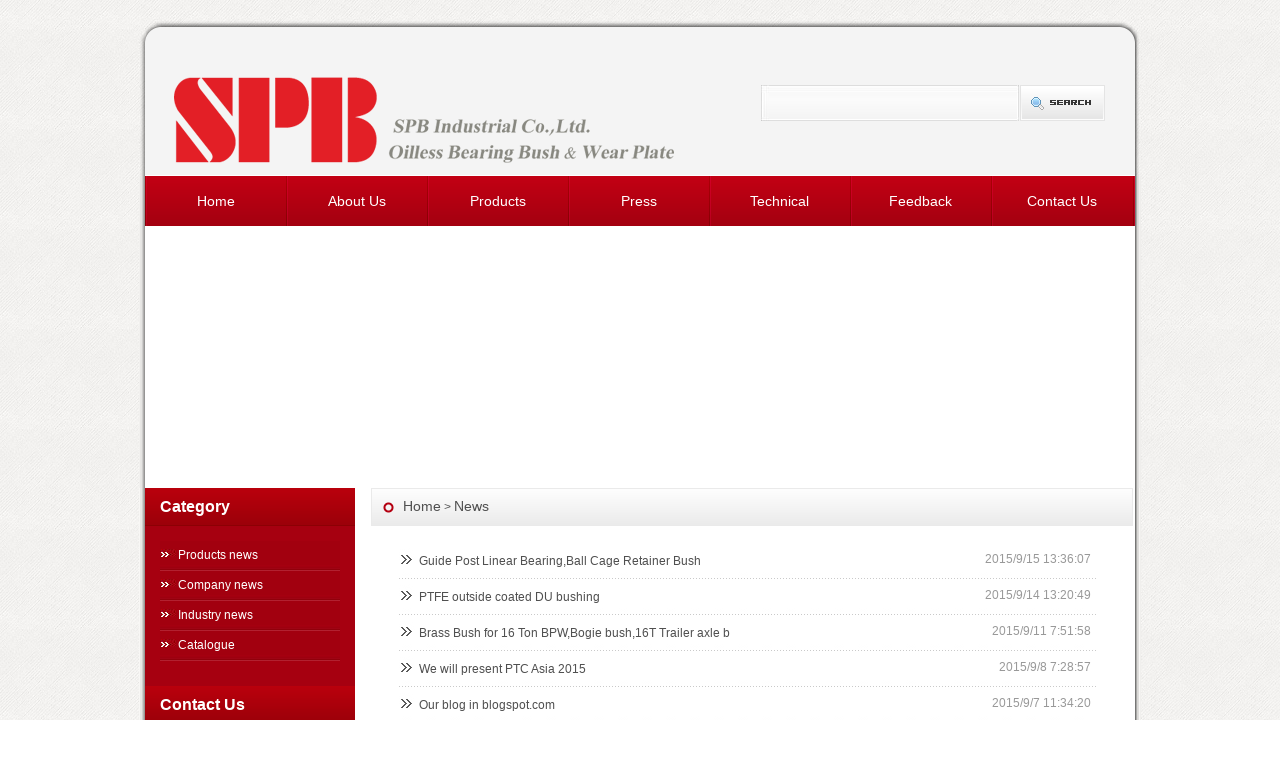

--- FILE ---
content_type: text/html; Charset=UTF-8,text/html;charset=utf-8
request_url: https://www.spboiles.com/News/Index.asp?Page=5
body_size: 18191
content:

<!DOCTYPE html PUBLIC "-//W3C//DTD XHTML 1.0 Transitional//EN" "http://www.w3.org/TR/xhtml1/DTD/xhtml1-transitional.dtd">
<html xmlns="http://www.w3.org/1999/xhtml">
<head>
<meta http-equiv="Content-Type" content="text/html; charset=UTF-8" />
<title>News-Oiles Bush,Oilless Bearing,Bronze Bushing,Slide Bearings Factory Supplier</title>
<meta name="keywords" content="Oiles Bush,Oilless Bearing,Bronze Bushing,Bimetal Bush,Slide Bearing,Oilles Bushing" />
<meta name="description" content="Manufacture of slide bearing,bronze bushing,solid cast bronze bearing,oilless bushing,oiles bush,wrapped bronze bushing,bimetal bushing,DU DX bushing,etc." />
<link href="../base/templates/css/common.css" rel="stylesheet" type="text/css" />
<link href="../search/templates/css/searchform.css" rel="stylesheet" type="text/css" />
<link href="../news/templates/css/nav.css" rel="stylesheet" type="text/css" />
<link href="../news/templates/css/newsquery.css" rel="stylesheet" type="text/css" />
<link href="../news/templates/css/newslist.css" rel="stylesheet" type="text/css" />
<link href="../css/Category.css" rel="stylesheet" type="text/css" />
<link href="../css/nav.css" rel="stylesheet" type="text/css" />
<link href="../menu/templates/css/bottommenu.css" rel="stylesheet" type="text/css" />
</head>
<body style='background:transparent url(../effect/source/bg/bg.jpg) repeat scroll 0% 0%'>
<div id='contain' style='width:1002px;background:url(../effect/source/bg/ibg.png);margin:0px auto;padding:0px'>
<div id='top' style='width:1002px;height:488px;background:none transparent scroll repeat 0% 0%'>
<!-- 头部 -->
<div id='pdv_17722' class='pdv_class'  title='' style='width:1002px;height:176px;top:0px;left:0px; z-index:2'>
<div id='spdv_17722' class='pdv_top' style='overflow:hidden;width:100%;height:100%'>
<div class="pdv_border" style="margin:0;padding:0;height:100%;border:0px  solid;background:;">
	<div style="height:25px;margin:1px;display:none;background:;">
		<div style="float:left;margin-left:12px;line-height:25px;font-weight:bold;color:">
		
		</div>
		<div style="float:right;margin-right:10px;display:none">
		<a href="#Home" style="line-height:25px;color:">Bronze Bushing</a>
		</div>
	</div>
<div style="padding:0px">
<img src="../diy/pics/20121117/1353133024.gif" border="0" width="100%" />
</div>
</div>

</div>
</div>

<!-- 头部图片轮播 -->
<div id='pdv_17092' class='pdv_class' style='width:990px;height:261px;top:227px;left:6px; z-index:3'>
<div id='spdv_17092' class='pdv_top' style='overflow:hidden;width:100%;height:100%'>
<div class="pdv_border" style="margin:0;padding:0;height:100%;border:0px  solid;background:;">
	<div style="height:25px;margin:1px;display:none;background:;">
		<div style="float:left;margin-left:12px;line-height:25px;font-weight:bold;color:">
		
		</div>
		<div style="float:right;margin-right:10px;display:none">
		<a href="#Home" style="line-height:25px;color:">Bronze Bushing</a>
		</div>
	</div>
<div style="padding:0px">

<div id='advsheadlb'>
        <!--焦点广告-->
		<script type="text/javascript">
		var swf_width=990;var swf_height=260;
		/*-- 参数 自动播放时间(秒)|文字颜色|文字背景色|文字背景透明度|按键数字颜色|当前按键颜色|普通按键色彩 */
		var config='5|0xffffff|0x000000|50|0xffffff|0xeb6100|0xa3a3a3';
		var files='',links='', texts='';
		files+='|/uploadfile/20142161752302744.jpg|/uploadfile/20142161751422091.jpg|/uploadfile/20143312234243804.jpg'
links+='|products/shopmore.asp?id=4|products/shopmore.asp?id=54|products/shopmore.asp?id=10'

		files=files.substring(1);
		links=links.substring(1);texts=texts.substring(1);
		document.write('<object classid="clsid:d27cdb6e-ae6d-11cf-96b8-444553540000" codebase="http://fpdownload.macromedia.com/pub/shockwave/cabs/flash/swflash.cab#version=6,0,0,0" width="'+ swf_width +'" height="'+ swf_height +'">');
		document.write('<param name="movie" value="/images/focus.swf" />');
		document.write('<param name="quality" value="high" />');
		document.write('<param name="menu" value="false" />');
		document.write('<param name=wmode value="opaque" />');
		document.write('<param name="FlashVars" value="config='+config+'&bcastr_flie='+files+'&bcastr_link='+links+'&bcastr_title='+texts+'" />');
		document.write('<embed src="/images/focus.swf" wmode="opaque" FlashVars="config='+config+'&bcastr_flie='+files+'&bcastr_link='+links+'&bcastr_title='+texts+'& menu="false" quality="high" width="'+ swf_width +'" height="'+ swf_height +'" type="application/x-shockwave-flash" pluginspage="http://www.macromedia.com/go/getflashplayer" />');
		document.write('</object>');
		</script> 
</div>

</div>
</div>

</div>
</div>

<!-- 网站标志 -->
<div id='pdv_17091' class='pdv_class'  title='' style='width:521px;height:90px;top:77px;left:35px; z-index:5'>
<div id='spdv_17091' class='pdv_top' style='overflow:hidden;width:100%;height:100%'>
<div class="pdv_border" style="margin:0;padding:0;height:100%;border:0px  solid;background:;">
	<div style="height:25px;margin:1px;display:none;background:;">
		<div style="float:left;margin-left:12px;line-height:25px;font-weight:bold;color:">
		
		</div>
		<div style="float:right;margin-right:10px;display:none">
		<a href="#Home" style="line-height:25px;color:">Bronze Bushing</a>
		</div>
	</div>
<div style="padding:0px">
<img src="/uploadfile/2025423/20254231942597480121.png" border="0" />
</div>
</div>

</div>
</div>

<!-- 产品搜索表单 -->
<div id='pdv_17093' class='pdv_class' style='width:344px;height:36px;top:85px;left:622px; z-index:7'>
<div id='spdv_17093' class='pdv_top' style='overflow:hidden;width:100%;height:100%'>
<div class="pdv_border" style="margin:0;padding:0;height:100%;border:0px  solid;background:;">
	<div style="height:25px;margin:1px;display:none;background:;">
		<div style="float:left;margin-left:12px;line-height:25px;font-weight:bold;color:">
		Search
		</div>
		<div style="float:right;margin-right:10px;display:none">
		<a href="#Home" style="line-height:25px;color:">Bronze Bushing</a>
		</div>
	</div>
<div style="padding:0px">
<div class="globalsearchformzone">
<form name="search" method="get" action="/search/search.asp">
   	<div class="globalsearchform">
    	<input name="search1" type="text" id="globalsearchform_key" value="" class="input" />
  	</div>
	<div class="globalsearchform1">
  		<input name="imageField" id="button" type="image" src="/search/templates/images/searchr.png" class="imgbutton" />
  	</div>
</form>
</div>

</div>
</div>

</div>
</div>

<!-- 导航下拉菜单 -->
<div id='pdv_17312' class='pdv_class' style='width:990px;height:50px;top:176px;left:6px; z-index:12'>
  <div id='spdv_17312' class='pdv_top' style='overflow:hidden;width:100%;height:100%'>
    <div class="pdv_border" style="margin:0;padding:0;height:100%;border:0px  solid;background:;">
      <div style="height:25px;margin:1px;display:none;background:;">
        <div style="float:left;margin-left:12px;line-height:25px;font-weight:bold;color:"> Nav. </div>
        <div style="float:right;margin-right:10px;display:none"> <a href="#Home" style="line-height:25px;color:">Bronze Bushing</a> </div>
      </div>
      <div style="padding:0px">
        <ul id="dropmenu">
          
          <li><a href="/index.html" target="_self">Home</a></li>
          
          <li><a href="/about/2.html" target="_self">About Us</a></li>
          
          <li><a href="/products/" target="_self">Products</a></li>
          
          <li><a href="/News/" target="_self">Press</a></li>
          
          <li><a href="/cases/" target="_self">Technical</a></li>
          
          <li><a href="/message/" target="_self">Feedback</a></li>
          
          <li><a href="/about/3.html" target="_self">Contact Us</a></li>
          
        </ul>
        <div class="clear"></div>
      </div>
    </div>
  </div>
</div>
</div>


<div id='content' style='width:1002px;background:url(../effect/source/bg/cbg.png);margin:0px auto;'>
    <!--left-->
    <div style='width:210px; float:left; padding:0px 0px 0px 6px;'>
    <!-- 新闻分类 -->
	<div style='width:210px; z-index:9'>
<div style='overflow:hidden;width:100%;height:100%'>
<div style="border:0px;height:100%;padding:0;margin:0;">
<div style="height:38px;border:0px;padding:0;margin:0;background:url(../base/border/777/images/title.png) repeat-x">
<div style="float:left;font:bold 16px/38px Verdana,microsoft yahei,Arial;padding-left:15px;color:#fff;">
	Category
	</div>
		<div style="float:right;width:60px;height:38px;margin-right:5px"><a href="#Home" style="display:none;font:10px/38px Verdana,microsoft yahei,Arial;color:#fff;">MORE &gt;&gt;</a></div>
</div>

<div style="margin:0px;padding:0px;background:#a60010">
    <div class="class_en">
        
            <a href="NewsMore.asp?id=16" class="class_en">Products news</a>
        
            <a href="NewsMore.asp?id=1" class="class_en">Company news</a>
        
            <a href="NewsMore.asp?id=15" class="class_en">Industry news</a>
        
            <a href="NewsMore.asp?id=2" class="class_en">Catalogue</a>
        
    </div>
</div>
</div>
</div>
</div>
    <!-- 联系我们 -->
	<div style='width:210px;z-index:14'>
<div style='overflow:hidden;width:100%;height:100%'>
<div style="border:0px;height:100%;padding:0;margin:0;">
<div style="height:38px;border:0px;padding:0;margin:0;background:url(../base/border/777/images/title.png) repeat-x">
<div style="float:left;font:bold 16px/38px Verdana,microsoft yahei,Arial;padding-left:15px;color:#fff;">
	Contact Us
	</div>
		<div style="float:right;width:60px;height:38px;margin-right:5px"><a href="/" style="display:none;font:10px/38px Verdana,microsoft yahei,Arial;color:#fff;">MORE &gt;&gt;</a></div>
</div>
<div style="margin:0px;padding:0px;background:#a60010">
<div style="font:12px/20px Verdana,microsoft yahei,Arial;color:#fff;padding:15px 15px 25px 15px">Address:5th Bldg Area B,Zhongde Industrial Zone,Jiashan,Zhejiang,China<br />Tel:0086 175 0523 5330 <br />Fax:Don't use fax anymore <br />E-Mail:zhou@spboiles.com</div>
</div>
</div>
</div>
</div>
    </div>
    
    <!--right-->
    <div style='width:762px;float:right;'>
    
    <!-- 当前位置提示条 -->
    <div id='pdv_16185' class='pdv_class'  title='' style='width:762px;height:38px;top:0px;left:232px; z-index:8'>
    <div id='spdv_16185' class='pdv_content' style='overflow:hidden;width:100%;height:100%'>
    <div class="pdv_border" style="border:0px;height:100%;padding:0;margin:0;background:url(../base/border/788/images/title.png) no-repeat">
    <div style="float:right;width:11px;height:100%;background:url(../base/border/788/images/title.png) -989px 0px no-repeat;"></div> 
    <div id="nav">
    <a href="/index.html">Home</a> &gt; <a href="/News/" >News</a> 
    </div>
    </div>
    </div>
    </div>
    
    <!-- 文章列表 -->
    <div style='padding:60px 0px 0px 20px;'>
    <div style='width:697px;height:450px; z-index:6;'>
    <div style='overflow:visible;width:100%;'>
    <div style="margin:0;padding:0;height:100%;border:0px  solid;background:;">
        <div style="height:25px;margin:1px;display:none;background:;">
            <div style="float:left;margin-left:12px;line-height:25px;font-weight:bold;color:">
            文章检索
            </div>
            <div style="float:right;margin-right:10px;display:none">
            <a href="#Home" style="line-height:25px;color:">More Bronze Bush</a>
            </div>
        </div>
    <div style="padding:0px">
    
    <div id="newsquery">
        <ul id="queryul">
            
            <li class="title">
                <div class="title"><a href="122.html" title="Guide Post Linear Bearing,Ball Cage Retainer Bush">Guide Post Linear Bearing,Ball Cage Retainer Bush</a></div>
                <div class="time">2015/9/15 13:36:07</div>
            </li>
            
            <li class="title">
                <div class="title"><a href="121.html" title="PTFE outside coated DU bushing">PTFE outside coated DU bushing</a></div>
                <div class="time">2015/9/14 13:20:49</div>
            </li>
            
            <li class="title">
                <div class="title"><a href="120.html" title="Brass Bush for 16 Ton BPW,Bogie bush,16T Trailer axle bushing">Brass Bush for 16 Ton BPW,Bogie bush,16T Trailer axle b</a></div>
                <div class="time">2015/9/11 7:51:58</div>
            </li>
            
            <li class="title">
                <div class="title"><a href="119.html" title="We will present PTC Asia 2015">We will present PTC Asia 2015</a></div>
                <div class="time">2015/9/8 7:28:57</div>
            </li>
            
            <li class="title">
                <div class="title"><a href="118.html" title="Our blog in blogspot.com">Our blog in blogspot.com</a></div>
                <div class="time">2015/9/7 11:34:20</div>
            </li>
            
            <li class="title">
                <div class="title"><a href="117.html" title="Bronze backing PTFE coated DUB - DU bushing">Bronze backing PTFE coated DUB - DU bushing</a></div>
                <div class="time">2015/9/6 13:10:46</div>
            </li>
            
            <li class="title">
                <div class="title"><a href="116.html" title="TUV Factory FRI-Final Random Inspection Report">TUV Factory FRI-Final Random Inspection Report</a></div>
                <div class="time">2015/8/31 12:04:42</div>
            </li>
            
            <li class="title">
                <div class="title"><a href="114.html" title="TUV Test Report on Bronze Material CuAl10Fe5Mn5">TUV Test Report on Bronze Material CuAl10Fe5Mn5</a></div>
                <div class="time">2015/8/30 9:04:24</div>
            </li>
            
            <li class="title">
                <div class="title"><a href="113.html" title="Customize shape and size sintered bronze bushing in material of Sint A50, A51, CuSn10">Customize shape and size sintered bronze bushing in mat</a></div>
                <div class="time">2015/8/20 23:39:50</div>
            </li>
            
            <li class="title">
                <div class="title"><a href="112.html" title="brass bearing bushing bronze bush">brass bearing bushing bronze bush</a></div>
                <div class="time">2015/8/20 15:28:43</div>
            </li>
             
        </ul>
    </div>
    
    <div id="showpages">
    <table width=100% border=0 cellpadding=0 cellspacing=0 >
<form method=get onsubmit="document.location = 'http://www.spboiles.com/News/Index.asp?Page='+ this.page.value;return false;"><TR >
<TD align=left  class=hui>
<p align=center>
<A HREF=http://www.spboiles.com/News/Index.asp?Page=1>Home</A> 
<A HREF=http://www.spboiles.com/News/Index.asp?Page=4>Previous</A> 
<A HREF=http://www.spboiles.com/News/Index.asp?Page=6>Next</A> 
<A HREF=http://www.spboiles.com/News/Index.asp?Page=9>Last</A> 
Page：5/9Page
  total of 82 records 
 GO<INPUT CLASS=wenbenkuang TYEP=TEXT NAME=page SIZE=2 Maxlength=5 VALUE=5>Page
<INPUT CLASS=go-wenbenkuang type=submit value=GO></TD>
</TR></form>
</table>

    </div>
    </div>
    </div>
    </div>
    </div>
    </div>
    
    </div>   
    <!--clear-->
    <div style="clear:both;"></div>
</div>
<div id='bottom' style='width:1002px;background:none transparent scroll repeat 0% 0%'>
<!-- 图片/FLASH -->
<div id='pdv_17095' class='pdv_class'  title='' style='width:1002px;height:150px;top:0px;left:0px; z-index:1'>
<div id='spdv_17095' class='pdv_bottom' style='overflow:hidden;width:100%;height:100%'>
<div class="pdv_border" style="margin:0;padding:0;height:100%;border:0px  solid;background:;">
	<div style="height:25px;margin:1px;display:none;background:;">
		<div style="float:left;margin-left:12px;line-height:25px;font-weight:bold;color:">
		
		</div>
		<div style="float:right;margin-right:10px;display:none">
		<a href="#Home" style="line-height:25px;color:">Oiles bearing</a>
		</div>
	</div>
    <div style="padding:0px">
        <img src="../diy/pics/20120305/bbg.png" border="0" width="100%" />
    </div>
</div>

</div>
</div>

<!-- 底部信息编辑区 -->
<div id='pdv_17098' class='pdv_class'  title='脚注信息' style='width:1002px;height:44px;top:22px;left:0px; z-index:4'>
<div id='spdv_17098' class='pdv_bottom' style='overflow:hidden;width:100%;height:100%'>
<div class="pdv_border" style="margin:0;padding:0;height:100%;border:0px  solid;background:;">
	<div style="height:25px;margin:1px;display:none;background:;">
		<div style="float:left;margin-left:12px;line-height:25px;font-weight:bold;color:">
		SPB Sliding Bearings
		</div>
		<div style="float:right;margin-right:10px;display:none">
		<a href="#Home" style="line-height:25px;color:">Oiles bearing</a>
		</div>
	</div>
<div style="padding:0px">
<div style="width:100%;text-align:center;font:12px/20px Arial, Helvetica, sans-serif">
<div style="TEXT-ALIGN: center; LINE-HEIGHT: 24px; MARGIN: 0px; FONT-FAMILY: Verdana, Arial, Helvetica, sans-serif; COLOR: #505050">Copyright © 2014-2025 @
<a href="https://plus.google.com/107298073044667981432?rel=author">Selah Zhou</a> (A facility of Changsha Soperb Machinery Co.,Ltd)

&nbsp;<script charset="UTF-8" id="LA_COLLECT" src="//sdk.51.la/js-sdk-pro.min.js?id=3HB7591eRnCrWytn&ck=3HB7591eRnCrWytn"></script>

<!--Start of Tawk.to Script-->
<script type="text/javascript">
var Tawk_API=Tawk_API||{}, Tawk_LoadStart=new Date();
(function(){
var s1=document.createElement("script"),s0=document.getElementsByTagName("script")[0];
s1.async=true;
s1.src='https://embed.tawk.to/67a421b73a842732607a4f83/1ijci7dp6';
s1.charset='UTF-8';
s1.setAttribute('crossorigin','*');
s0.parentNode.insertBefore(s1,s0);
})();
</script>
<!--End of Tawk.to Script--></div>
</div>

</div>
</div>

</div>
</div>

</div>
</div>
<div id='bodyex'>
</div>
<script type="text/javascript" src="../js/eqq.js"></script>

</body>
</html>

--- FILE ---
content_type: text/css,text/html;charset=utf-8
request_url: https://www.spboiles.com/base/templates/css/common.css
body_size: 4187
content:
/* ============����============== */
body{margin:0;padding:0;border:0;height:100%;text-align:left} 
#contain{position: relative;height:100%;padding:10px;margin:10px auto;border:0;}
#content {position:relative;margin:10px auto 10px auto} 
#bottom {position: relative;margin:0px auto} 
#top {position:relative;margin:0px auto;z-index:99} 
#bodyex {position: absolute;left:0;top:0px;margin:0} 
/*===���߿ͷ���������===*/
#rightDiv{width:118px; background: #f4f4f2; text-align:center; margin:0; padding:0;border: #c40202 solid 1px;display:block;overflow:hidden;position:absolute;}
#rightDiv p{background: #c40202; color:#FFFFFF; height:22px; line-height:22px; font-weight:bold; display:block;margin:0 0 10px 0; padding:0; font-size:12px;}
#rightDiv a {margin:0 0 5px 0; display:block; padding:0;}
#rightDiv a:hover{color:#000000;}


/*===��������===*/

.pdv_class{position:absolute;border:0px}


/* ==����== */

div,li,td,p,select,input,textarea,a,button,input{font:12px Verdana, Arial, Helvetica, sans-serif;color:#505050;text-decoration: none}
ul{margin:0px;padding:0px;}
a:link,a:visited,a:active{color:#505050;text-decoration: none;}
a.nomal:link,a.nomal:visited,a.nomal:active{color:#505050;text-decoration: underline;}
a:hover{color:#ff0000;text-decoration: underline;}

/* ============����============== */
form{margin:0;padding:0}
.input{border:1px #ddd solid;height:20px;line-height:20px;padding:0px 3px;color:#555;background:#f7f7f7}
.textarea{border:1px #ddd solid;font-size:12px;padding:3px;background:#f7f7f7}
.button{border:1px #c0c0c0 solid;height:22px;line-height:20px;padding:0px 3px;background:#e8e8e8;}
.submit{border:1px #c0c0c0 solid;height:22px;line-height:20px;padding:0px 3px;background:#e8e8e8;}
.mustfill{color:#ff0000}
select{font:12px Verdana, Arial, Helvetica, sans-serif;color:#505050;}


/* ==��ʾ��ʽ== */

.msgdiv {color:#336699;padding-left:53px;background:url(../images/chk_msg.gif) 30px no-repeat;}
.errdiv {color:#FF0000;padding-left:53px;background:url(../images/chk_error.gif) 30px no-repeat;}
.rightdiv {color:#505050;padding-left:53px;background:url(../images/chk_right.gif) 30px no-repeat;}
.noticediv{display:none;border:1px #fc5959 solid;background:#FFFDF4 url(../images/chk_error.gif) 10px no-repeat;padding-left:33px;line-height:25px;margin:3px 0px}
.okdiv{display:none;border:1px #fc5959 solid;background:#FFFDF4 url(../images/chk_right.gif) 10px no-repeat;padding-left:33px;line-height:25px;margin:3px 0px}
.securenotice{line-height:100px;color:#FF0000;text-align:center;}


/* ============��ʾ��Ϣ����============== */
div#alert {display:none;cursor:default;}
div#alert .border{border:1px #97A0AA solid;}
div#alert .ntc{padding:30px;text-align:left;background:#fff;font: 14px/1.6 Verdana, Arial, Helvetica, sans-serif;}
div#alert .buttonzone{padding:15px;text-align:center;background:#f7f7f7;}
div#alert .topBar{height:20px;line-height:20px;background:#cbddef;text-align:left;padding:0px 0px 5px 5px ;font-size:12px;}
div#alert .topBar .pwClose{position: absolute;top:0px;right:8px;width:45px;height:18px;background:url(../images/pwin3.gif) no-repeat;cursor:pointer}
div#alert .button{border:1px #97A0AA solid;height:22px;line-height:20px;padding:0px 5px;background:#eee}


/* ============����frame/��󴰿ڲ�============== */
#frmWindow {display:none;cursor:default;}
#frmWindow .border{border:1px #97A0AA solid;}
#frmWindow .ntc{padding:30px;text-align:left;background:#fff;font: 12px/1.6 Verdana, Arial, Helvetica, sans-serif;}
#frmWindow .buttonzone{padding:15px;text-align:center;padding-top:10px;background:#f7f7f7;}
#frmWindow .Frm{width:100%;height:500px;border:0}
#frmWindow .windowcontent{width:100%;height:380px;overflow:auto;background:#fff;border:0}
#frmWindow .topBar{height:20px;line-height:20px;background:#cbddef;text-align:left;padding:0px 0px 5px 5px ;font-size:12px;}
#frmWindow .topBar .pwClose{position: absolute;top:0px;right:8px;width:45px;height:18px;background:url(../images/pwin3.gif) no-repeat;cursor:pointer}

/* ============����============== */
#table{margin:0px;}
#table ul {width:600px;list-style:none} 
#table li {float:left;width:100px;height:38px;text-align:right;line-height:38px} 
#table li.b {} 
#table li.r {width:450px; text-align:left; padding-left:5px;} 

--- FILE ---
content_type: text/css,text/html;charset=utf-8
request_url: https://www.spboiles.com/search/templates/css/searchform.css
body_size: 616
content:
/* ============��������============== */
div.globalsearchformzone{
padding:0px;
margin:0px;
height:36px;
background:url(../images/searchl.jpg) 0 0 no-repeat;
}


div.globalsearchformzone div.globalsearchform{
float:left;
padding:0px 12px 0px 10px;
margin:0px;
height:30px;
font:14px/30px Verdana,microsoft yahei,Arial;
color:#ffffff;
}

div.globalsearchformzone div.globalsearchform1{
float:right;
padding:0px;
margin:0px;
line-height:30px;
}

div.globalsearchformzone div.globalsearchform .input{
border:0px;
height:32px;
padding:0px;
margin:0px;
background:transparent;
color:#767676;
width:230px;
font:14px/32px Verdana,microsoft yahei,Arial;
}

div.globalsearchformzone div.globalsearchform1 .imgbutton{
padding:0px;
margin:0px;
}

--- FILE ---
content_type: text/css,text/html;charset=utf-8
request_url: https://www.spboiles.com/news/templates/css/nav.css
body_size: 9
content:


/*=========����=========*/
div#nav {
color:#505050;
padding:0px 0px 0px 32px;
}

div#nav a{
color:#505050;
font:14px/36px Verdana,microsoft yahei,Arial;
}


--- FILE ---
content_type: text/css,text/html;charset=utf-8
request_url: https://www.spboiles.com/news/templates/css/newsquery.css
body_size: 1769
content:
div#newsquery {
margin:0px;
padding:0px;
}

div#newsquery ul{
margin:0;
padding:0;
}

div#newsquery li{
list-style-type: none;
height:36px;
font-size: 12px;
overflow: hidden;
line-height:28px;
background:url(../images/line.jpg) 0px 0px no-repeat;
}

div#newsquery a:link,div#newsquery a:visited,div#newsquery a:active{
text-decoration: none;
font:12px/26px Verdana, Arial, Helvetica, sans-serif;
color:#505050;
}

div#newsquery a:hover{
text-decoration: underline;
font:12px/26px Verdana, Arial, Helvetica, sans-serif;
color:#ff6600;
}


div#newsquery li.title{
padding-left:20px;
}


div#newsquery div.title{
float:left;
font:12px/26px Verdana, Arial, Helvetica, sans-serif;
}

div#newsquery .time{
float:right;
white-space: nowrap;
overflow: hidden;
font:12px/22px Verdana, Arial, Helvetica, sans-serif;
padding-right:5px;
color:#999;
}



/* ============��ҳ============== */

div#showpages {
clear:both;
padding:0px;
margin:20px 0px;
width:100%;
height:30px;
white-space: nowrap;
}

div#pagesinfo {
float:right;
padding:3px 8px;
white-space: nowrap;
}

div#pages {
float:left;
padding-right:8px;
white-space: nowrap;
}
div#pages ul{
margin:0;
padding:0;
}

div#pages a:link,div#pages a:visited,div#pages a:active{
color:#303030;
text-decoration: none;
}

div#pages a:hover{
color:#ff0000;
text-decoration: none;
}

div#pages li{
margin:3px;
padding:2px 5px;
list-style-type: none;
float:left;
background:#dcd9d4;
color:#303030;
border:1px #dcd9d4 solid;
white-space: nowrap;
}

div#pages li.pagesnow{
color:#303030;
background-color:#eee;
white-space: nowrap;
border:1px #dcd9d4 solid;
}

div#pages li.pbutton{
color:#303030;
background-color:#dcd9d4;
padding:3px 5px 1px 5px;
white-space: nowrap;
border:1px #dcd9d4 solid;
}

div#pages li.opt{
color:#303030;
padding:0px;
white-space: nowrap;
border:0px;
background:#fff;
}

--- FILE ---
content_type: text/css,text/html;charset=utf-8
request_url: https://www.spboiles.com/news/templates/css/newslist.css
body_size: 369
content:
/* ============�����б�============== */

ul.newslist{
margin:0px;
padding:15px 10px 13px 10px;

}

li.newslist {
margin:0;
list-style-type: none;
}

a.newslist:link,a.newslist:visited,a.newslist:active{
display:block;
text-decoration: none;
font:12px/26px Verdana,microsoft yahei,Arial, Helvetica, sans-serif;
height:26px;
text-align:left;
background:url(../images/dot2.jpg) 0px 0px no-repeat;
padding-left:13px;
margin:0px;
color:#505050;

}

a.newslist:hover{
display:block;
color:#ff0000; 
text-decoration: none;
}


--- FILE ---
content_type: text/css,text/html;charset=utf-8
request_url: https://www.spboiles.com/css/Category.css
body_size: 967
content:
/* ============�����б�============== */

div.class_en{
margin:0px;
padding:15px 15px 25px 15px;
}


a.class_en:link,a.class_en:visited,a.class_en:active{
display:block;
text-decoration: none;
font:12px/28px Verdana,microsoft yahei,Arial, Helvetica, sans-serif;
height:30px;
text-align:left;
background:url(8104/images/class.jpg) 0px 0px no-repeat;
padding-left:18px;
margin:0px;
color:#ffffff;
}

a.class_en:hover{
display:block;
color:#ffffff; 
background:url(8104/images/classnow.jpg) 0px 0px no-repeat;
text-decoration: none;
}


/* ============��������============== */

div.class_en{
margin:0px;
padding:15px 15px 25px 15px;
}


a.class_en2:link,a.class_en2:visited,a.class_en2:active{
display:block;
text-decoration: none;
font:12px/28px Verdana,microsoft yahei,Arial, Helvetica, sans-serif;
height:30px;
text-align:left;
background:url(8104/images/class2.jpg) 10px 0px no-repeat;
padding-left:28px;
margin:0px;
color:#c9c9c9;
}

a.class_en2:hover{
display:block;
color:#c9c9c9; 
background:url(8104/images/classnow.jpg) 10px 0px no-repeat;
text-decoration: none;
}

--- FILE ---
content_type: text/css,text/html;charset=utf-8
request_url: https://www.spboiles.com/css/nav.css
body_size: 989
content:
#dropmenu{	
margin: 0;
padding: 0;
width:100%;
height:50px;
background: url(8104/images/menubg.png);
}

#dropmenu li{	
float: left;
list-style: none;
font: 14px/50px  'microsoft yahei',Verdana,Arial;

}

#dropmenu li a{	
display: block;
background: url(8104/images/menu.png);
padding: 0px;
text-align:center;
text-decoration: none;
width: 141px;
color: #fff;
white-space: nowrap;
font: 14px/50px  'microsoft yahei',Verdana,Arial;
}

#dropmenu li a:hover{	
color: #fff;
background: url(8104/images/menunow.png);
font: bold 14px/50px  'microsoft yahei',Verdana,Arial;
}
		
#dropmenu li ul{
margin: 1px;
padding: 12px;
position: absolute;
visibility: hidden;
background:#980009;
}
		
#dropmenu li ul li{
float: none;
display: inline;
height:30px;
font: 14px/30px  'microsoft yahei',Verdana,Arial;
}
			
#dropmenu li ul li a{	
width: auto;
padding: 0px 12px;
text-align:left;
background:#980009;
color: #fff;
font: 14px/30px  'microsoft yahei',Verdana,Arial;
}
			
#dropmenu li ul li a:hover{	
width: auto;
padding: 0px 12px;
color: #fff;
background: #b40011;
font: 14px/30px  'microsoft yahei',Verdana,Arial;
}

--- FILE ---
content_type: text/css,text/html;charset=utf-8
request_url: https://www.spboiles.com/menu/templates/css/bottommenu.css
body_size: 352
content:
/*=========��ע�˵�===========*/
div#bottommenu{
margin: 0;
padding:0;
border: 0;
height: 28px;
text-align:center;
}


div#bottommenu a:link,div#bottommenu a:visited,div#bottommenu a:active{
margin:0px 6px 0px 2px;
color:#505050;
font:14px/28px Verdana,microsoft yahei,Arial, Helvetica, sans-serif;
text-decoration: none;
}

div#bottommenu a:hover{
margin:0px 6px 0px 2px;
color:#ff0000;
font:14px/28px Verdana,microsoft yahei,Arial, Helvetica, sans-serif;
text-decoration: underline;
}
